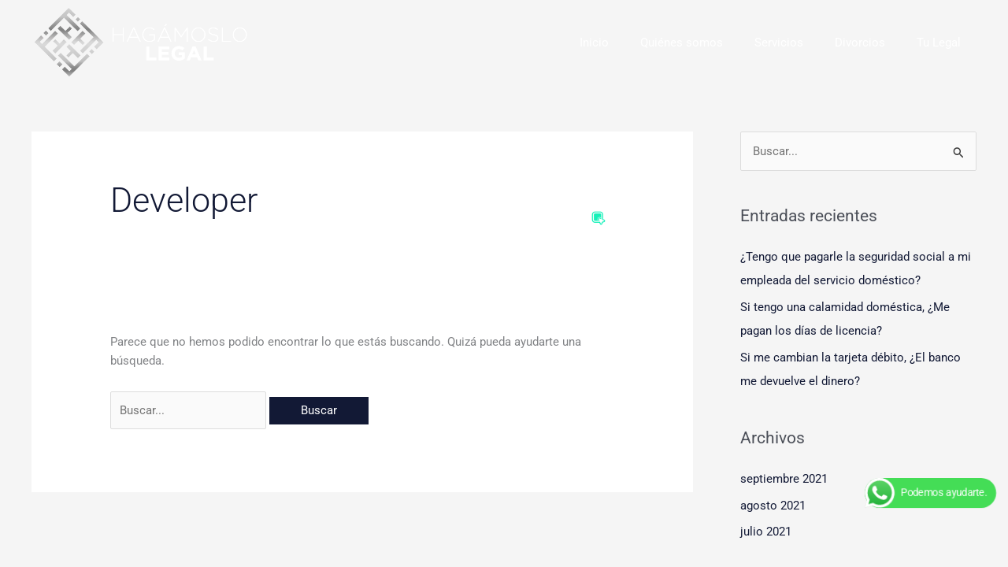

--- FILE ---
content_type: text/css; charset=UTF-8
request_url: https://hagamoslolegal.com/wp-content/uploads/elementor/css/post-486.css?ver=1764730262
body_size: 7
content:
.elementor-486 .elementor-element.elementor-element-0e16721 > .elementor-container > .elementor-column > .elementor-widget-wrap{align-content:center;align-items:center;}.elementor-486 .elementor-element.elementor-element-0e16721:not(.elementor-motion-effects-element-type-background), .elementor-486 .elementor-element.elementor-element-0e16721 > .elementor-motion-effects-container > .elementor-motion-effects-layer{background-color:#02010100;}.elementor-486 .elementor-element.elementor-element-0e16721 > .elementor-container{max-width:1293px;}.elementor-486 .elementor-element.elementor-element-0e16721{transition:background 0.3s, border 0.3s, border-radius 0.3s, box-shadow 0.3s;z-index:99;}.elementor-486 .elementor-element.elementor-element-0e16721 > .elementor-background-overlay{transition:background 0.3s, border-radius 0.3s, opacity 0.3s;}.elementor-486 .elementor-element.elementor-element-24d376b .elementor-menu-toggle{margin:0 auto;background-color:#FFFFFFAB;}.elementor-486 .elementor-element.elementor-element-24d376b .elementor-nav-menu--main .elementor-item{color:#FFFFFF;fill:#FFFFFF;}.elementor-486 .elementor-element.elementor-element-24d376b .elementor-nav-menu--main .elementor-item:hover,
					.elementor-486 .elementor-element.elementor-element-24d376b .elementor-nav-menu--main .elementor-item.elementor-item-active,
					.elementor-486 .elementor-element.elementor-element-24d376b .elementor-nav-menu--main .elementor-item.highlighted,
					.elementor-486 .elementor-element.elementor-element-24d376b .elementor-nav-menu--main .elementor-item:focus{color:#C9C9C9;fill:#C9C9C9;}.elementor-486 .elementor-element.elementor-element-24d376b .elementor-nav-menu--main .elementor-item.elementor-item-active{color:#C9C9C9;}.elementor-486 .elementor-element.elementor-element-89b19dd > .elementor-container > .elementor-column > .elementor-widget-wrap{align-content:center;align-items:center;}.elementor-486 .elementor-element.elementor-element-89b19dd:not(.elementor-motion-effects-element-type-background), .elementor-486 .elementor-element.elementor-element-89b19dd > .elementor-motion-effects-container > .elementor-motion-effects-layer{background-color:#02010100;}.elementor-486 .elementor-element.elementor-element-89b19dd > .elementor-container{max-width:1293px;}.elementor-486 .elementor-element.elementor-element-89b19dd{transition:background 0.3s, border 0.3s, border-radius 0.3s, box-shadow 0.3s;padding:0px 30px 0px 30px;z-index:99;}.elementor-486 .elementor-element.elementor-element-89b19dd > .elementor-background-overlay{transition:background 0.3s, border-radius 0.3s, opacity 0.3s;}.elementor-486 .elementor-element.elementor-element-0cfe284 .elementor-menu-toggle{margin:0 auto;background-color:#FFFFFF00;}.elementor-486 .elementor-element.elementor-element-0cfe284 .elementor-nav-menu--main .elementor-item{color:#FFFFFF;fill:#FFFFFF;}.elementor-486 .elementor-element.elementor-element-0cfe284 .elementor-nav-menu--main .elementor-item:hover,
					.elementor-486 .elementor-element.elementor-element-0cfe284 .elementor-nav-menu--main .elementor-item.elementor-item-active,
					.elementor-486 .elementor-element.elementor-element-0cfe284 .elementor-nav-menu--main .elementor-item.highlighted,
					.elementor-486 .elementor-element.elementor-element-0cfe284 .elementor-nav-menu--main .elementor-item:focus{color:#C9C9C9;fill:#C9C9C9;}.elementor-486 .elementor-element.elementor-element-0cfe284 .elementor-nav-menu--main .elementor-item.elementor-item-active{color:#C9C9C9;}.elementor-486 .elementor-element.elementor-element-0cfe284 div.elementor-menu-toggle{color:#FFFFFF;}.elementor-486 .elementor-element.elementor-element-0cfe284 div.elementor-menu-toggle svg{fill:#FFFFFF;}@media(max-width:1024px){.elementor-486 .elementor-element.elementor-element-24d376b{margin:0px 40px calc(var(--kit-widget-spacing, 0px) + 0px) 0px;}.elementor-486 .elementor-element.elementor-element-9776666{text-align:right;}.elementor-486 .elementor-element.elementor-element-89b19dd{padding:0px 20px 0px 20px;}.elementor-486 .elementor-element.elementor-element-1907371{margin:0px 0px calc(var(--kit-widget-spacing, 0px) + 0px) 0px;text-align:left;}.elementor-486 .elementor-element.elementor-element-1907371 img{width:50%;}.elementor-486 .elementor-element.elementor-element-0cfe284{margin:0px 0px calc(var(--kit-widget-spacing, 0px) + 0px) 0px;--nav-menu-icon-size:30px;}}@media(min-width:768px){.elementor-486 .elementor-element.elementor-element-85da1d0{width:75.679%;}.elementor-486 .elementor-element.elementor-element-9857026{width:24.321%;}.elementor-486 .elementor-element.elementor-element-9f43e66{width:24.321%;}.elementor-486 .elementor-element.elementor-element-a1236c6{width:75.679%;}}@media(max-width:1024px) and (min-width:768px){.elementor-486 .elementor-element.elementor-element-85da1d0{width:20%;}.elementor-486 .elementor-element.elementor-element-9857026{width:80%;}.elementor-486 .elementor-element.elementor-element-9f43e66{width:80%;}.elementor-486 .elementor-element.elementor-element-a1236c6{width:20%;}}@media(max-width:767px){.elementor-486 .elementor-element.elementor-element-85da1d0{width:20%;}.elementor-486 .elementor-element.elementor-element-24d376b{margin:0px 0px calc(var(--kit-widget-spacing, 0px) + 0px) 0px;--nav-menu-icon-size:22px;}.elementor-486 .elementor-element.elementor-element-9857026{width:80%;}.elementor-486 .elementor-element.elementor-element-9776666 img{width:63%;}.elementor-486 .elementor-element.elementor-element-9f43e66{width:80%;}.elementor-486 .elementor-element.elementor-element-1907371{margin:0px 0px calc(var(--kit-widget-spacing, 0px) + 0px) 0px;text-align:left;}.elementor-486 .elementor-element.elementor-element-1907371 img{width:67%;}.elementor-486 .elementor-element.elementor-element-a1236c6{width:20%;}.elementor-486 .elementor-element.elementor-element-0cfe284{margin:0px 0px calc(var(--kit-widget-spacing, 0px) + 0px) 0px;}}

--- FILE ---
content_type: text/css; charset=UTF-8
request_url: https://hagamoslolegal.com/wp-content/uploads/elementor/css/post-79.css?ver=1764730262
body_size: 156
content:
.elementor-79 .elementor-element.elementor-element-fbc5303:not(.elementor-motion-effects-element-type-background), .elementor-79 .elementor-element.elementor-element-fbc5303 > .elementor-motion-effects-container > .elementor-motion-effects-layer{background-color:#121935;}.elementor-79 .elementor-element.elementor-element-fbc5303{transition:background 0.3s, border 0.3s, border-radius 0.3s, box-shadow 0.3s;}.elementor-79 .elementor-element.elementor-element-fbc5303 > .elementor-background-overlay{transition:background 0.3s, border-radius 0.3s, opacity 0.3s;}.elementor-79 .elementor-element.elementor-element-55bc582 > .elementor-container > .elementor-column > .elementor-widget-wrap{align-content:center;align-items:center;}.elementor-79 .elementor-element.elementor-element-55bc582{border-style:solid;border-width:0px 0px 1px 0px;border-color:#FFFFFF;padding:45px 0px 20px 0px;}.elementor-79 .elementor-element.elementor-element-4b06b6a .elementor-icon-list-icon i{color:#FFFFFF;transition:color 0.3s;}.elementor-79 .elementor-element.elementor-element-4b06b6a .elementor-icon-list-icon svg{fill:#FFFFFF;transition:fill 0.3s;}.elementor-79 .elementor-element.elementor-element-4b06b6a{--e-icon-list-icon-size:14px;--icon-vertical-offset:0px;}.elementor-79 .elementor-element.elementor-element-4b06b6a .elementor-icon-list-item > .elementor-icon-list-text, .elementor-79 .elementor-element.elementor-element-4b06b6a .elementor-icon-list-item > a{font-family:"Roboto", Sans-serif;font-weight:400;}.elementor-79 .elementor-element.elementor-element-4b06b6a .elementor-icon-list-text{color:#FFFFFF;transition:color 0.3s;}.elementor-79 .elementor-element.elementor-element-3f11ec9 > .elementor-element-populated{margin:40px 0px 0px 0px;--e-column-margin-right:0px;--e-column-margin-left:0px;}.elementor-79 .elementor-element.elementor-element-b8c9289{margin:0px 0px calc(var(--kit-widget-spacing, 0px) + 0px) 0px;text-align:right;font-family:"Roboto", Sans-serif;font-size:14px;font-weight:400;line-height:0.1em;color:#FFFFFF;}.elementor-79 .elementor-element.elementor-element-332f816 > .elementor-container > .elementor-column > .elementor-widget-wrap{align-content:center;align-items:center;}.elementor-79 .elementor-element.elementor-element-332f816 > .elementor-container{max-width:1150px;}.elementor-79 .elementor-element.elementor-element-332f816{padding:0px 0px 0px 0px;}.elementor-79 .elementor-element.elementor-element-f4629ce > .elementor-element-populated{padding:0px 0px 0px 0px;}.elementor-79 .elementor-element.elementor-element-eb71323{margin:0px 0px calc(var(--kit-widget-spacing, 0px) + -27px) 0px;text-align:left;color:#FFFFFF;}.elementor-79 .elementor-element.elementor-element-0e94739 > .elementor-element-populated{padding:0px 0px 0px 0px;}.elementor-79 .elementor-element.elementor-element-d3bbc12{margin:0px 0px calc(var(--kit-widget-spacing, 0px) + 0px) 0px;--e-icon-list-icon-size:14px;--icon-vertical-offset:0px;}.elementor-79 .elementor-element.elementor-element-d3bbc12 .elementor-icon-list-icon i{transition:color 0.3s;}.elementor-79 .elementor-element.elementor-element-d3bbc12 .elementor-icon-list-icon svg{transition:fill 0.3s;}.elementor-79 .elementor-element.elementor-element-d3bbc12 .elementor-icon-list-text{color:#FFFFFF;transition:color 0.3s;}.elementor-bc-flex-widget .elementor-79 .elementor-element.elementor-element-c98ab8d.elementor-column .elementor-widget-wrap{align-items:center;}.elementor-79 .elementor-element.elementor-element-c98ab8d.elementor-column.elementor-element[data-element_type="column"] > .elementor-widget-wrap.elementor-element-populated{align-content:center;align-items:center;}.elementor-79 .elementor-element.elementor-element-c98ab8d > .elementor-element-populated{padding:0px 0px 0px 0px;}.elementor-79 .elementor-element.elementor-element-d2a6403{--grid-template-columns:repeat(0, auto);text-align:center;margin:20px 0px calc(var(--kit-widget-spacing, 0px) + 0px) 22px;--icon-size:20px;--grid-column-gap:15px;--grid-row-gap:0px;}.elementor-79 .elementor-element.elementor-element-d2a6403 .elementor-social-icon{background-color:#FFFFFF;--icon-padding:0.2em;}.elementor-79 .elementor-element.elementor-element-d2a6403 .elementor-social-icon i{color:#04062B;}.elementor-79 .elementor-element.elementor-element-d2a6403 .elementor-social-icon svg{fill:#04062B;}.elementor-79 .elementor-element.elementor-element-524ebe1{margin:19px 0px calc(var(--kit-widget-spacing, 0px) + -19px) 0px;text-align:left;color:#FFFFFF;}@media(max-width:1024px){.elementor-79 .elementor-element.elementor-element-4b06b6a{margin:0px 0px calc(var(--kit-widget-spacing, 0px) + 0px) 0px;}.elementor-79 .elementor-element.elementor-element-3f11ec9 > .elementor-element-populated{margin:0px 0px 0px 0px;--e-column-margin-right:0px;--e-column-margin-left:0px;}.elementor-79 .elementor-element.elementor-element-b8c9289{margin:0px 0px calc(var(--kit-widget-spacing, 0px) + 0px) 0px;line-height:0.8em;}}@media(max-width:767px){.elementor-79 .elementor-element.elementor-element-b8c9289{text-align:center;line-height:1.4em;}.elementor-79 .elementor-element.elementor-element-524ebe1{text-align:center;}}@media(min-width:768px){.elementor-79 .elementor-element.elementor-element-f4629ce{width:50.029%;}.elementor-79 .elementor-element.elementor-element-0e94739{width:38.329%;}.elementor-79 .elementor-element.elementor-element-c98ab8d{width:10.828%;}}@media(max-width:1024px) and (min-width:768px){.elementor-79 .elementor-element.elementor-element-0e94739{width:30%;}.elementor-79 .elementor-element.elementor-element-c98ab8d{width:17%;}}